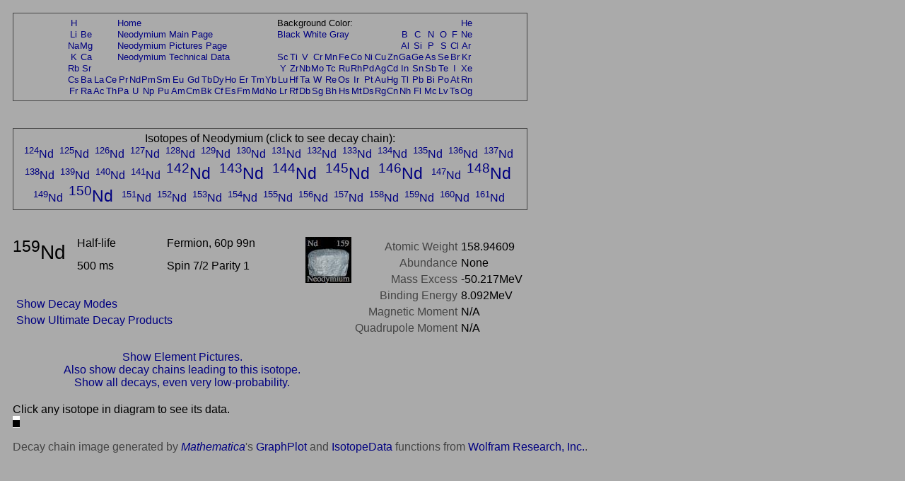

--- FILE ---
content_type: text/html; charset=UTF-8
request_url: https://periodictable.com/Isotopes/060.159/index3.full.pr.html
body_size: 18070
content:
<!DOCTYPE HTML PUBLIC "-//W3C//DTD HTML 4.01 Transitional//EN"
 "http://www.w3.org/TR/1999/REC-html401-19991224/loose.dtd">
<html><head><title>Isotope data for neodymium-159 in the Periodic Table</title>

<meta http-equiv="Content-Type" content="text/html; charset=iso-8859-1">

<meta name="description" content="Detailed decay information for the isotope neodymium-159 including decay chains and daughter products.">

<meta name="keywords" content="Periodic Table, Theodore Gray, Theo Gray, Chemical Elements, Elements, Chemistry">

<STYLE>
<!--
a {text-decoration:none}
//-->
</STYLE>

</head>

<body text="#000000" link="#000080" alink="#000080" vlink="#000080" bgcolor="#AAAAAA">


<span style="font-family:Arial,Helvetica,Verdana,sans-serif">

<table width="728" border=0 cellpadding=10 cellspacing=0><tr><td><table width="728" bgcolor="#444444" border=0 cellpadding=1 cellspacing=0><tr><td>
<table width="100%" bgcolor="#AAAAAA" border=0 cellpadding=5 cellspacing=0><tr><td align=center>
<small><table boder=0 cellpadding=0 cellspacing=1><tr><td align=center><a href="../../Isotopes/001.1/index3.full.pr.html">H</a></td><td></td><td></td><td></td><td colspan=12><a href="../../index.pr.html">Home</a></td><td colspan=9>Background Color:</td><td></td><td></td><td></td><td></td><td></td><td></td><td align=center><a href="../../Isotopes/002.4/index3.full.pr.html">He</a></td></tr>
<tr><td align=center><a href="../../Isotopes/003.7/index3.full.pr.html">Li</a></td><td align=center><a href="../../Isotopes/004.9/index3.full.pr.html">Be</a></td><td></td><td></td><td colspan=12><a href="../../Elements/060/index.pr.html">Neodymium Main Page</a></td><td colspan=9><a href="index3.full.html">Black</a>&nbsp<a href="index3.full.wt.html">White</a>&nbsp<a href="index3.full.pr.html">Gray</a></td><td></td><td align=center><a href="../../Isotopes/005.11/index3.full.pr.html">B</a></td><td align=center><a href="../../Isotopes/006.12/index3.full.pr.html">C</a></td><td align=center><a href="../../Isotopes/007.14/index3.full.pr.html">N</a></td><td align=center><a href="../../Isotopes/008.16/index3.full.pr.html">O</a></td><td align=center><a href="../../Isotopes/009.19/index3.full.pr.html">F</a></td><td align=center><a href="../../Isotopes/010.20/index3.full.pr.html">Ne</a></td></tr>
<tr><td align=center><a href="../../Isotopes/011.23/index3.full.pr.html">Na</a></td><td align=center><a href="../../Isotopes/012.24/index3.full.pr.html">Mg</a></td><td></td><td></td><td colspan=12><a href="../../Elements/060/pictures.pr.html">Neodymium Pictures Page</a></td><td></td><td></td><td></td><td></td><td></td><td></td><td></td><td></td><td></td><td></td><td align=center><a href="../../Isotopes/013.27/index3.full.pr.html">Al</a></td><td align=center><a href="../../Isotopes/014.28/index3.full.pr.html">Si</a></td><td align=center><a href="../../Isotopes/015.31/index3.full.pr.html">P</a></td><td align=center><a href="../../Isotopes/016.32/index3.full.pr.html">S</a></td><td align=center><a href="../../Isotopes/017.35/index3.full.pr.html">Cl</a></td><td align=center><a href="../../Isotopes/018.40/index3.full.pr.html">Ar</a></td></tr>
<tr><td align=center><a href="../../Isotopes/019.39/index3.full.pr.html">K</a></td><td align=center><a href="../../Isotopes/020.40/index3.full.pr.html">Ca</a></td><td></td><td></td><td colspan=12><a href="../../Elements/060/data.pr.html">Neodymium Technical Data</a></td><td align=center><a href="../../Isotopes/021.45/index3.full.pr.html">Sc</a></td><td align=center><a href="../../Isotopes/022.48/index3.full.pr.html">Ti</a></td><td align=center><a href="../../Isotopes/023.51/index3.full.pr.html">V</a></td><td align=center><a href="../../Isotopes/024.52/index3.full.pr.html">Cr</a></td><td align=center><a href="../../Isotopes/025.55/index3.full.pr.html">Mn</a></td><td align=center><a href="../../Isotopes/026.56/index3.full.pr.html">Fe</a></td><td align=center><a href="../../Isotopes/027.59/index3.full.pr.html">Co</a></td><td align=center><a href="../../Isotopes/028.58/index3.full.pr.html">Ni</a></td><td align=center><a href="../../Isotopes/029.63/index3.full.pr.html">Cu</a></td><td align=center><a href="../../Isotopes/030.64/index3.full.pr.html">Zn</a></td><td align=center><a href="../../Isotopes/031.69/index3.full.pr.html">Ga</a></td><td align=center><a href="../../Isotopes/032.74/index3.full.pr.html">Ge</a></td><td align=center><a href="../../Isotopes/033.75/index3.full.pr.html">As</a></td><td align=center><a href="../../Isotopes/034.80/index3.full.pr.html">Se</a></td><td align=center><a href="../../Isotopes/035.79/index3.full.pr.html">Br</a></td><td align=center><a href="../../Isotopes/036.84/index3.full.pr.html">Kr</a></td></tr>
<tr><td align=center><a href="../../Isotopes/037.85/index3.full.pr.html">Rb</a></td><td align=center><a href="../../Isotopes/038.88/index3.full.pr.html">Sr</a></td><td></td><td></td><td></td><td></td><td></td><td></td><td></td><td></td><td></td><td></td><td></td><td></td><td></td><td></td><td align=center><a href="../../Isotopes/039.89/index3.full.pr.html">Y</a></td><td align=center><a href="../../Isotopes/040.90/index3.full.pr.html">Zr</a></td><td align=center><a href="../../Isotopes/041.93/index3.full.pr.html">Nb</a></td><td align=center><a href="../../Isotopes/042.98/index3.full.pr.html">Mo</a></td><td align=center><a href="../../Isotopes/043.97/index3.full.pr.html">Tc</a></td><td align=center><a href="../../Isotopes/044.102/index3.full.pr.html">Ru</a></td><td align=center><a href="../../Isotopes/045.103/index3.full.pr.html">Rh</a></td><td align=center><a href="../../Isotopes/046.106/index3.full.pr.html">Pd</a></td><td align=center><a href="../../Isotopes/047.107/index3.full.pr.html">Ag</a></td><td align=center><a href="../../Isotopes/048.114/index3.full.pr.html">Cd</a></td><td align=center><a href="../../Isotopes/049.115/index3.full.pr.html">In</a></td><td align=center><a href="../../Isotopes/050.120/index3.full.pr.html">Sn</a></td><td align=center><a href="../../Isotopes/051.121/index3.full.pr.html">Sb</a></td><td align=center><a href="../../Isotopes/052.130/index3.full.pr.html">Te</a></td><td align=center><a href="../../Isotopes/053.127/index3.full.pr.html">I</a></td><td align=center><a href="../../Isotopes/054.132/index3.full.pr.html">Xe</a></td></tr>
<tr><td align=center><a href="../../Isotopes/055.133/index3.full.pr.html">Cs</a></td><td align=center><a href="../../Isotopes/056.138/index3.full.pr.html">Ba</a></td><td align=center><a href="../../Isotopes/057.139/index3.full.pr.html">La</a></td><td align=center><a href="../../Isotopes/058.140/index3.full.pr.html">Ce</a></td><td align=center><a href="../../Isotopes/059.141/index3.full.pr.html">Pr</a></td><td align=center><a href="../../Isotopes/060.142/index3.full.pr.html">Nd</a></td><td align=center><a href="../../Isotopes/061.145/index3.full.pr.html">Pm</a></td><td align=center><a href="../../Isotopes/062.152/index3.full.pr.html">Sm</a></td><td align=center><a href="../../Isotopes/063.153/index3.full.pr.html">Eu</a></td><td align=center><a href="../../Isotopes/064.158/index3.full.pr.html">Gd</a></td><td align=center><a href="../../Isotopes/065.159/index3.full.pr.html">Tb</a></td><td align=center><a href="../../Isotopes/066.164/index3.full.pr.html">Dy</a></td><td align=center><a href="../../Isotopes/067.165/index3.full.pr.html">Ho</a></td><td align=center><a href="../../Isotopes/068.166/index3.full.pr.html">Er</a></td><td align=center><a href="../../Isotopes/069.169/index3.full.pr.html">Tm</a></td><td align=center><a href="../../Isotopes/070.174/index3.full.pr.html">Yb</a></td><td align=center><a href="../../Isotopes/071.175/index3.full.pr.html">Lu</a></td><td align=center><a href="../../Isotopes/072.180/index3.full.pr.html">Hf</a></td><td align=center><a href="../../Isotopes/073.181/index3.full.pr.html">Ta</a></td><td align=center><a href="../../Isotopes/074.184/index3.full.pr.html">W</a></td><td align=center><a href="../../Isotopes/075.187/index3.full.pr.html">Re</a></td><td align=center><a href="../../Isotopes/076.192/index3.full.pr.html">Os</a></td><td align=center><a href="../../Isotopes/077.193/index3.full.pr.html">Ir</a></td><td align=center><a href="../../Isotopes/078.195/index3.full.pr.html">Pt</a></td><td align=center><a href="../../Isotopes/079.197/index3.full.pr.html">Au</a></td><td align=center><a href="../../Isotopes/080.202/index3.full.pr.html">Hg</a></td><td align=center><a href="../../Isotopes/081.205/index3.full.pr.html">Tl</a></td><td align=center><a href="../../Isotopes/082.208/index3.full.pr.html">Pb</a></td><td align=center><a href="../../Isotopes/083.209/index3.full.pr.html">Bi</a></td><td align=center><a href="../../Isotopes/084.209/index3.full.pr.html">Po</a></td><td align=center><a href="../../Isotopes/085.210/index3.full.pr.html">At</a></td><td align=center><a href="../../Isotopes/086.222/index3.full.pr.html">Rn</a></td></tr>
<tr><td align=center><a href="../../Isotopes/087.223/index3.full.pr.html">Fr</a></td><td align=center><a href="../../Isotopes/088.226/index3.full.pr.html">Ra</a></td><td align=center><a href="../../Isotopes/089.227/index3.full.pr.html">Ac</a></td><td align=center><a href="../../Isotopes/090.232/index3.full.pr.html">Th</a></td><td align=center><a href="../../Isotopes/091.231/index3.full.pr.html">Pa</a></td><td align=center><a href="../../Isotopes/092.238/index3.full.pr.html">U</a></td><td align=center><a href="../../Isotopes/093.237/index3.full.pr.html">Np</a></td><td align=center><a href="../../Isotopes/094.244/index3.full.pr.html">Pu</a></td><td align=center><a href="../../Isotopes/095.243/index3.full.pr.html">Am</a></td><td align=center><a href="../../Isotopes/096.247/index3.full.pr.html">Cm</a></td><td align=center><a href="../../Isotopes/097.247/index3.full.pr.html">Bk</a></td><td align=center><a href="../../Isotopes/098.251/index3.full.pr.html">Cf</a></td><td align=center><a href="../../Isotopes/099.252/index3.full.pr.html">Es</a></td><td align=center><a href="../../Isotopes/100.257/index3.full.pr.html">Fm</a></td><td align=center><a href="../../Isotopes/101.258/index3.full.pr.html">Md</a></td><td align=center><a href="../../Isotopes/102.261/index3.full.pr.html">No</a></td><td align=center><a href="../../Isotopes/103.264/index3.full.pr.html">Lr</a></td><td align=center><a href="../../Isotopes/104.265/index3.full.pr.html">Rf</a></td><td align=center><a href="../../Isotopes/105.268/index3.full.pr.html">Db</a></td><td align=center><a href="../../Isotopes/106.271/index3.full.pr.html">Sg</a></td><td align=center><a href="../../Isotopes/107.273/index3.full.pr.html">Bh</a></td><td align=center><a href="../../Isotopes/108.276/index3.full.pr.html">Hs</a></td><td align=center><a href="../../Isotopes/109.278/index3.full.pr.html">Mt</a></td><td align=center><a href="../../Isotopes/110.281/index3.full.pr.html">Ds</a></td><td align=center><a href="../../Isotopes/111.283/index3.full.pr.html">Rg</a></td><td align=center><a href="../../Isotopes/112.285/index3.full.pr.html">Cn</a></td><td align=center><a href="../../Isotopes/113.287/index3.full.pr.html">Nh</a></td><td align=center><a href="../../Isotopes/114.289/index3.full.pr.html">Fl</a></td><td align=center><a href="../../Isotopes/115.291/index3.full.pr.html">Mc</a></td><td align=center><a href="../../Isotopes/116.292/index3.full.pr.html">Lv</a></td><td align=center><a href="../../Isotopes/117.292/index3.full.pr.html">Ts</a></td><td align=center><a href="../../Isotopes/118.293/index3.full.pr.html">Og</a></td></tr>
</table></small></td></tr></table></td></tr></table></td></tr></table>
<br>


<table width="728" border=0 cellpadding=10 cellspacing=0><tr><td><table width="728" bgcolor="#444444" border=0 cellpadding=1 cellspacing=0><tr><td>
<table width="100%" bgcolor="#AAAAAA" border=0 cellpadding=5 cellspacing=0><tr><td align=center>
Isotopes of Neodymium (click to see decay chain):<br><a href="../../Isotopes/060.124/index3.full.pr.html"><sup>124</sup>Nd</a>&nbsp; <a href="../../Isotopes/060.125/index3.full.pr.html"><sup>125</sup>Nd</a>&nbsp; <a href="../../Isotopes/060.126/index3.full.pr.html"><sup>126</sup>Nd</a>&nbsp; <a href="../../Isotopes/060.127/index3.full.pr.html"><sup>127</sup>Nd</a>&nbsp; <a href="../../Isotopes/060.128/index3.full.pr.html"><sup>128</sup>Nd</a>&nbsp; <a href="../../Isotopes/060.129/index3.full.pr.html"><sup>129</sup>Nd</a>&nbsp; <a href="../../Isotopes/060.130/index3.full.pr.html"><sup>130</sup>Nd</a>&nbsp; <a href="../../Isotopes/060.131/index3.full.pr.html"><sup>131</sup>Nd</a>&nbsp; <a href="../../Isotopes/060.132/index3.full.pr.html"><sup>132</sup>Nd</a>&nbsp; <a href="../../Isotopes/060.133/index3.full.pr.html"><sup>133</sup>Nd</a>&nbsp; <a href="../../Isotopes/060.134/index3.full.pr.html"><sup>134</sup>Nd</a>&nbsp; <a href="../../Isotopes/060.135/index3.full.pr.html"><sup>135</sup>Nd</a>&nbsp; <a href="../../Isotopes/060.136/index3.full.pr.html"><sup>136</sup>Nd</a>&nbsp; <a href="../../Isotopes/060.137/index3.full.pr.html"><sup>137</sup>Nd</a>&nbsp; <a href="../../Isotopes/060.138/index3.full.pr.html"><sup>138</sup>Nd</a>&nbsp; <a href="../../Isotopes/060.139/index3.full.pr.html"><sup>139</sup>Nd</a>&nbsp; <a href="../../Isotopes/060.140/index3.full.pr.html"><sup>140</sup>Nd</a>&nbsp; <a href="../../Isotopes/060.141/index3.full.pr.html"><sup>141</sup>Nd</a>&nbsp; <big><big><a href="../../Isotopes/060.142/index3.full.pr.html"><sup>142</sup>Nd</a>&nbsp; </big></big><big><big><a href="../../Isotopes/060.143/index3.full.pr.html"><sup>143</sup>Nd</a>&nbsp; </big></big><big><big><a href="../../Isotopes/060.144/index3.full.pr.html"><sup>144</sup>Nd</a>&nbsp; </big></big><big><big><a href="../../Isotopes/060.145/index3.full.pr.html"><sup>145</sup>Nd</a>&nbsp; </big></big><big><big><a href="../../Isotopes/060.146/index3.full.pr.html"><sup>146</sup>Nd</a>&nbsp; </big></big><a href="../../Isotopes/060.147/index3.full.pr.html"><sup>147</sup>Nd</a>&nbsp; <big><big><a href="../../Isotopes/060.148/index3.full.pr.html"><sup>148</sup>Nd</a>&nbsp; </big></big><a href="../../Isotopes/060.149/index3.full.pr.html"><sup>149</sup>Nd</a>&nbsp; <big><big><a href="../../Isotopes/060.150/index3.full.pr.html"><sup>150</sup>Nd</a>&nbsp; </big></big><a href="../../Isotopes/060.151/index3.full.pr.html"><sup>151</sup>Nd</a>&nbsp; <a href="../../Isotopes/060.152/index3.full.pr.html"><sup>152</sup>Nd</a>&nbsp; <a href="../../Isotopes/060.153/index3.full.pr.html"><sup>153</sup>Nd</a>&nbsp; <a href="../../Isotopes/060.154/index3.full.pr.html"><sup>154</sup>Nd</a>&nbsp; <a href="../../Isotopes/060.155/index3.full.pr.html"><sup>155</sup>Nd</a>&nbsp; <a href="../../Isotopes/060.156/index3.full.pr.html"><sup>156</sup>Nd</a>&nbsp; <a href="../../Isotopes/060.157/index3.full.pr.html"><sup>157</sup>Nd</a>&nbsp; <a href="../../Isotopes/060.158/index3.full.pr.html"><sup>158</sup>Nd</a>&nbsp; <a href="../../Isotopes/060.159/index3.full.pr.html"><sup>159</sup>Nd</a>&nbsp; <a href="../../Isotopes/060.160/index3.full.pr.html"><sup>160</sup>Nd</a>&nbsp; <a href="../../Isotopes/060.161/index3.full.pr.html"><sup>161</sup>Nd</a>&nbsp; </td></tr></table></td></tr></table></td></tr></table>
<br>

<table border=0 cellpadding=10 cellspacing=0 width=726><tr><td align=center>
<table border=0 cellpadding=0 cellspacing=0 width=726><tr><td valign=top>
<table border=0 cellpadding=0 cellspacing=0><tr>
<td rowspan=2 valign=top><big><big><big><sup>159</sup>Nd</big></big></big>&nbsp;&nbsp;&nbsp;&nbsp;</td><td width=130 valign=top>Half-life</td><td width=200 valign=top>Fermion, 60p 99n</td><td rowspan=2 valign=top><img border=0 alt="title icon" src="TitleIcon.jpg"></td></tr>
<tr><td width=130 valign=top>500 ms</td><td width=200 valign=top>Spin 7/2 Parity 1</td></tr></table><br><table border=0 cellspacing=5 cellpadding=0>
<tr><td align=left rowspan=4><a href="../../Isotopes/060.159/index3.full.dm.pr.html">Show Decay Modes</a></td></tr></table><table border=0 cellspacing=5 cellpadding=0>
<tr><td align=left rowspan=4><a href="../../Isotopes/060.159/index3.full.prod.pr.html">Show Ultimate Decay Products</a></td></tr></table></td>
<td align=right valign=top><table border=0 cellpadding=0 cellspacing=5><tr><td valign=top align=right><font color="#444444">Atomic&nbsp;Weight</font></td><td valign=top align=left>158.94609</td></tr>
<tr><td valign=top align=right><font color="#444444">Abundance</font></td><td valign=top align=left>None</td></tr>
<tr><td valign=top align=right><font color="#444444">Mass&nbsp;Excess</font></td><td valign=top align=left>-50.217MeV</td></tr>
<tr><td valign=top align=right><font color="#444444">Binding&nbsp;Energy</font></td><td valign=top align=left>8.092MeV</td></tr>
<tr><td valign=top align=right><font color="#444444">Magnetic&nbsp;Moment</font></td><td valign=top align=left>N/A</td></tr>
<tr><td valign=top align=right><font color="#444444">Quadrupole&nbsp;Moment</font></td><td valign=top align=left>N/A</td></tr>
</table>
</td></tr>
<tr><td>&nbsp;</td></tr><tr><td align=center><a href="index3.p.full.pr.html">Show Element Pictures.</a></td></tr><tr><td align=center><a href="index2.full.pr.html">Also show decay chains leading to this isotope.</a><br><a href="index.full.pr.html">Show all decays, even very low-probability.</a></td></tr></table>
</table>
<table border=0 cellpadding=10 cellspacing=0><tr><td>
Click any isotope in diagram to see its data.<br><img alt="Decay Chain Image" usemap="#map_1" border=0 src="Decay3.jpg"><br><br><font color="#444444">Decay chain image generated by <i><a target=_blank href="http://wolfram.com/products/mathematica">Mathematica</a></i>'s <a target=_blank href="http://reference.wolfram.com/mathematica/ref/GraphPlot.html">GraphPlot</a> and <a target=_blank href="http://reference.wolfram.com/mathematica/ref/IsotopeData.html">IsotopeData</a> functions from <a target=_blank href="http://wolfram.com">Wolfram Research, Inc.</a>.</font><br></td></tr></table>



</font>

<script src="http://www.google-analytics.com/urchin.js" type="text/javascript">
</script>
<script type="text/javascript">
_uacct = "UA-2752036-2";
urchinTracker();
</script>

</span>
</body>
</html>







